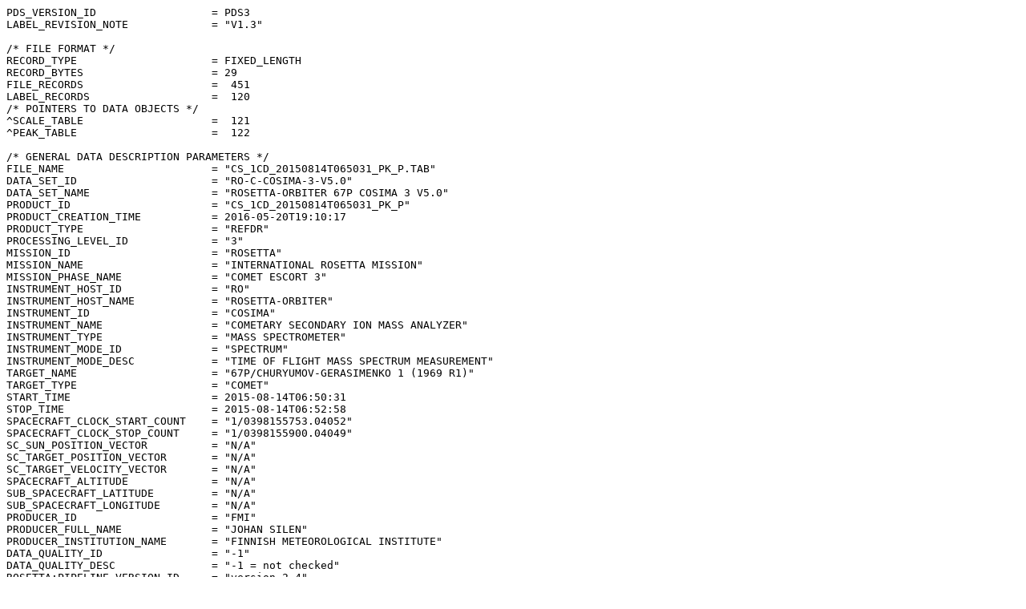

--- FILE ---
content_type: text/plain; charset=UTF-8
request_url: https://pdssbn.astro.umd.edu/holdings/ro-c-cosima-3-v5.0/data/sub_1cd/cs_1cd_20150814t065031_pk_p.tab
body_size: 13079
content:
PDS_VERSION_ID                  = PDS3
LABEL_REVISION_NOTE             = "V1.3"

/* FILE FORMAT */
RECORD_TYPE                     = FIXED_LENGTH
RECORD_BYTES                    = 29
FILE_RECORDS                    =  451
LABEL_RECORDS                   =  120
/* POINTERS TO DATA OBJECTS */
^SCALE_TABLE                    =  121
^PEAK_TABLE                     =  122

/* GENERAL DATA DESCRIPTION PARAMETERS */
FILE_NAME                       = "CS_1CD_20150814T065031_PK_P.TAB"
DATA_SET_ID                     = "RO-C-COSIMA-3-V5.0"
DATA_SET_NAME                   = "ROSETTA-ORBITER 67P COSIMA 3 V5.0"
PRODUCT_ID                      = "CS_1CD_20150814T065031_PK_P"
PRODUCT_CREATION_TIME           = 2016-05-20T19:10:17
PRODUCT_TYPE                    = "REFDR"
PROCESSING_LEVEL_ID             = "3"
MISSION_ID                      = "ROSETTA"
MISSION_NAME                    = "INTERNATIONAL ROSETTA MISSION"
MISSION_PHASE_NAME              = "COMET ESCORT 3"
INSTRUMENT_HOST_ID              = "RO"
INSTRUMENT_HOST_NAME            = "ROSETTA-ORBITER"
INSTRUMENT_ID                   = "COSIMA"
INSTRUMENT_NAME                 = "COMETARY SECONDARY ION MASS ANALYZER"
INSTRUMENT_TYPE                 = "MASS SPECTROMETER"
INSTRUMENT_MODE_ID              = "SPECTRUM"
INSTRUMENT_MODE_DESC            = "TIME OF FLIGHT MASS SPECTRUM MEASUREMENT"
TARGET_NAME                     = "67P/CHURYUMOV-GERASIMENKO 1 (1969 R1)"
TARGET_TYPE                     = "COMET"
START_TIME                      = 2015-08-14T06:50:31
STOP_TIME                       = 2015-08-14T06:52:58
SPACECRAFT_CLOCK_START_COUNT    = "1/0398155753.04052"
SPACECRAFT_CLOCK_STOP_COUNT     = "1/0398155900.04049"
SC_SUN_POSITION_VECTOR          = "N/A"
SC_TARGET_POSITION_VECTOR       = "N/A"
SC_TARGET_VELOCITY_VECTOR       = "N/A"
SPACECRAFT_ALTITUDE             = "N/A"
SUB_SPACECRAFT_LATITUDE         = "N/A"
SUB_SPACECRAFT_LONGITUDE        = "N/A"
PRODUCER_ID                     = "FMI"
PRODUCER_FULL_NAME              = "JOHAN SILEN"
PRODUCER_INSTITUTION_NAME       = "FINNISH METEOROLOGICAL INSTITUTE"
DATA_QUALITY_ID                 = "-1"
DATA_QUALITY_DESC               = "-1 = not checked"
ROSETTA:PIPELINE_VERSION_ID     = "version 2.4"
ROSETTA:COSIMA_SUBSTRATE_ID     = "1CD"
ROSETTA:COSIMA_SUBSTRATE_DESC   = "Gold, 5-8 micrometer
                                   thickness"
ROSETTA:COSIMA_SUBSTRATE_X      = 1505
ROSETTA:COSIMA_SUBSTRATE_Y      = 7395
ROSETTA:COSIMA_SUBSTRATE_Z      = 0
ROSETTA:COSIMA_SPECTRUM_POL     = "POSITIVE"
ROSETTA:COSIMA_SPECTRUM_SHOTS   = 225238

OBJECT                          = SCALE_TABLE
  NAME                          = SCALE
  INTERCHANGE_FORMAT            = ASCII
  ROWS                          = 1
  COLUMNS                       = 3
  ROW_BYTES                     = 29
  ^STRUCTURE                    = "COSIMA_SPECTRUM_PEAK_SCALE.FMT"
  DESCRIPTION                   = "COSIMA PEAK LIST MASS SCALE"
END_OBJECT                      = SCALE_TABLE

OBJECT                          = PEAK_TABLE
  NAME                          = PEAK_LIST
  INTERCHANGE_FORMAT            = ASCII
  ROWS                          = 330
  COLUMNS                       = 3
  ROW_BYTES                     = 29
  ^STRUCTURE                    = "COSIMA_SPECTRUM_PEAKS.FMT"
  DESCRIPTION                   = "COSIMA SPECTRUM PEAK LIST"
END_OBJECT                      = PEAK_TABLE
             
END
   1588.15,   3008.08, 82.3
    1,        67,       704
    2,         0,         5
    3,         1,         2
    4,         0,         0
    5,         0,         0
    6,         0,         0
    7,         0,         0
    8,         0,         0
    9,         0,         0
   10,         0,         0
   11,         0,         0
   12,        99,         5
   13,        49,        18
   14,        65,        60
   15,        75,       206
   16,         4,         5
   17,         2,         3
   18,        10,       142
   19,         9,         3
   20,         1,         1
   21,         0,         0
   22,         0,         0
   23,       167,         6
   24,        14,         1
   25,         9,         1
   26,       123,        43
   27,       629,       478
   28,      1188,        95
   29,       561,       887
   30,       212,       241
   31,       218,        66
   32,        16,        62
   33,         5,         4
   34,         1,         0
   35,         3,         1
   36,         2,         3
   37,        23,        20
   38,        38,        26
   39,       545,       277
   40,        75,        89
   41,       810,      1086
   42,       293,       212
   43,      1313,      1774
   44,       291,       590
   45,       477,       412
   46,        55,       188
   47,       132,        66
   48,        11,        11
   49,        22,        17
   50,       112,        84
   51,       105,        38
   52,        31,        17
   53,       160,       122
   54,        73,        55
   55,       376,       973
   56,       120,       214
   57,       251,       978
   58,       231,       991
   59,       419,       430
   60,        42,        48
   61,        58,        32
   62,        22,         2
   63,        30,        16
   64,        12,         6
   65,        79,        38
   66,        41,        23
   67,       140,       172
   68,        46,        46
   69,       234,       397
   70,        64,       153
   71,       129,       326
   72,       105,       142
   73,      2568,      3265
   74,       219,       368
   75,       202,       177
   76,        37,        25
   77,       207,        66
   78,        41,        28
   79,       104,        81
   80,        37,        42
   81,       101,       150
   82,        36,        52
   83,       100,       170
   84,        48,       107
   85,       103,       151
   86,        51,        85
   87,        69,        71
   88,        27,        31
   89,        42,        28
   90,        25,        19
   91,       137,        98
   92,        33,        22
   93,        45,        58
   94,        30,        29
   95,        51,       113
   96,        41,        52
   97,        50,        89
   98,        43,        72
   99,        68,        85
  100,        53,       131
  101,        55,        74
  102,        26,        19
  103,        74,        78
  104,        49,        33
  105,       101,        78
  106,        66,        69
  107,        28,        48
  108,        33,        20
  109,        44,        55
  110,        29,        28
  111,        43,        48
  112,        29,        39
  113,        27,        85
  114,        20,        56
  115,       619,       234
  116,        39,        38
  117,       124,        31
  118,        62,        21
  119,       126,        21
  120,        63,        48
  121,        38,        27
  122,        30,        30
  123,        31,        40
  124,        25,        31
  125,        29,        31
  126,        17,        36
  127,        37,        35
  128,        25,       151
  129,        36,        51
  130,        38,       191
  131,       102,        59
  132,        44,        44
  133,       166,        88
  134,        52,        53
  135,       131,        92
  136,        41,        34
  137,       101,        49
  138,        28,        20
  139,        29,        20
  140,        27,        20
  141,        37,        29
  142,        27,        43
  143,        39,        34
  144,        26,        37
  145,        48,        43
  146,        47,        60
  147,       765,       615
  148,       144,       128
  149,       239,       104
  150,        32,        27
  151,        23,        28
  152,        24,        28
  153,        23,        35
  154,        19,        24
  155,        32,       178
  156,        20,        44
  157,        25,        16
  158,        19,        38
  159,        45,        27
  160,        20,        27
  161,        29,        27
  162,        21,        33
  163,        22,        26
  164,        28,        39
  165,        32,        16
  166,        20,        23
  167,        30,        17
  168,        17,        22
  169,        20,        14
  170,        21,        37
  171,        27,        30
  172,        23,        31
  173,        23,        22
  174,        25,        34
  175,        30,        16
  176,        19,        46
  177,        37,        23
  178,        23,        25
  179,        21,        21
  180,        17,        30
  181,        21,        18
  182,        22,        47
  183,        29,        44
  184,        29,        45
  185,        17,        24
  186,        21,        40
  187,        14,        29
  188,        18,        32
  189,        51,        36
  190,        40,        46
  191,        84,        25
  192,        39,        51
  193,        58,        25
  194,        18,        28
  195,        30,        26
  196,        15,        34
  197,       237,        34
  198,        12,        29
  199,        33,        25
  200,        30,        35
  201,        26,        16
  202,        22,        22
  203,        22,        15
  204,        15,        27
  205,        47,        26
  206,        15,        38
  207,       205,        38
  208,        54,        25
  209,        53,        16
  210,        30,        50
  211,        37,        18
  212,        17,        44
  213,        17,        15
  214,        25,       153
  215,        30,        28
  216,        18,        20
  217,        17,        13
  218,         8,        21
  219,        25,        22
  220,        23,        33
  221,       110,        66
  222,        36,        39
  223,        48,        24
  224,        23,        23
  225,        67,        31
  226,        32,        82
  227,        23,        49
  228,        17,       627
  229,        14,       104
  230,        18,        32
  231,        16,        15
  232,        16,        29
  233,        13,        16
  234,         9,        17
  235,        14,        10
  236,        11,        18
  237,        33,        11
  238,        12,        23
  239,        43,         9
  240,        24,        24
  241,        25,        13
  242,        24,        55
  243,        17,        26
  244,         8,        42
  245,        16,        14
  246,        16,        20
  247,        16,        15
  248,        15,        37
  249,        28,        17
  250,        24,        29
  251,        41,        16
  252,        11,        21
  253,        31,        15
  254,        20,        35
  255,        83,        17
  256,        34,       158
  257,        25,        48
  258,        12,        33
  259,        15,        14
  260,        13,        34
  261,        18,        15
  262,        19,        24
  263,        15,        14
  264,        17,        37
  265,        37,        29
  266,        25,        26
  267,        47,        16
  268,        11,        26
  269,        21,        18
  270,        11,        54
  271,        26,        23
  272,        10,        21
  273,        12,        13
  274,        12,        21
  275,        14,        10
  276,        18,        25
  277,        10,        14
  278,        11,        15
  279,        34,        19
  280,        21,        19
  281,       124,        22
  282,        47,        19
  283,        30,        16
  284,        17,        24
  285,         9,        12
  286,         6,        22
  287,        10,        19
  288,         4,         7
  289,         9,         9
  290,        10,        25
  291,         5,        14
  292,         8,        14
  293,        14,         9
  294,        21,        10
  295,        12,        14
  296,        12,        20
  297,        17,        12
  298,        13,        37
  299,        19,        24
  300,        10,         6
  310,       278,       278
  320,       319,       319
  330,       414,       414
  340,       220,       220
  350,       206,       206
  360,       246,       246
  370,       165,       165
  380,       193,       193
  390,       206,       206
  400,       174,       174
  420,       307,       307
  440,       269,       269
  460,       271,       271
  480,       216,       216
  500,       177,       177
  520,       208,       208
  540,       176,       176
  560,       136,       136
  580,       163,       163
  600,       160,       160
  650,       315,       315
  700,       268,       268
  750,       260,       260
  800,       187,       187
  850,       152,       152
  900,        72,        72
  950,         0,         0
 1000,         0,         0
 1200,         0,         0
99999,         0,         0
